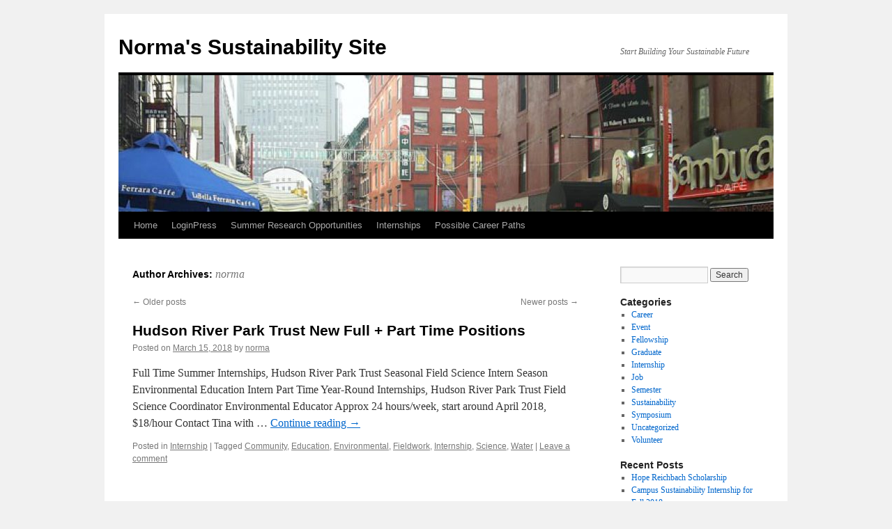

--- FILE ---
content_type: text/html; charset=UTF-8
request_url: https://sust.blog.brooklyn.edu/author/norma/page/2/
body_size: 9279
content:
<!DOCTYPE html>
<html lang="en-US">
<head>
<meta charset="UTF-8" />
<title>
norma | Norma&#039;s Sustainability Site | Page 2	</title>
<link rel="profile" href="https://gmpg.org/xfn/11" />
<link rel="stylesheet" type="text/css" media="all" href="https://sust.blog.brooklyn.edu/wp-content/themes/twentyten/style.css?ver=20251202" />
<link rel="pingback" href="https://sust.blog.brooklyn.edu/xmlrpc.php">
<meta name='robots' content='max-image-preview:large' />
	<style>img:is([sizes="auto" i], [sizes^="auto," i]) { contain-intrinsic-size: 3000px 1500px }</style>
	<link rel="alternate" type="application/rss+xml" title="Norma&#039;s Sustainability Site &raquo; Feed" href="https://sust.blog.brooklyn.edu/feed/" />
<link rel="alternate" type="application/rss+xml" title="Norma&#039;s Sustainability Site &raquo; Comments Feed" href="https://sust.blog.brooklyn.edu/comments/feed/" />
<link rel="alternate" type="application/rss+xml" title="Norma&#039;s Sustainability Site &raquo; Posts by norma Feed" href="https://sust.blog.brooklyn.edu/author/norma/feed/" />
<script type="text/javascript">
/* <![CDATA[ */
window._wpemojiSettings = {"baseUrl":"https:\/\/s.w.org\/images\/core\/emoji\/16.0.1\/72x72\/","ext":".png","svgUrl":"https:\/\/s.w.org\/images\/core\/emoji\/16.0.1\/svg\/","svgExt":".svg","source":{"concatemoji":"https:\/\/sust.blog.brooklyn.edu\/wp-includes\/js\/wp-emoji-release.min.js?ver=6.8.3"}};
/*! This file is auto-generated */
!function(s,n){var o,i,e;function c(e){try{var t={supportTests:e,timestamp:(new Date).valueOf()};sessionStorage.setItem(o,JSON.stringify(t))}catch(e){}}function p(e,t,n){e.clearRect(0,0,e.canvas.width,e.canvas.height),e.fillText(t,0,0);var t=new Uint32Array(e.getImageData(0,0,e.canvas.width,e.canvas.height).data),a=(e.clearRect(0,0,e.canvas.width,e.canvas.height),e.fillText(n,0,0),new Uint32Array(e.getImageData(0,0,e.canvas.width,e.canvas.height).data));return t.every(function(e,t){return e===a[t]})}function u(e,t){e.clearRect(0,0,e.canvas.width,e.canvas.height),e.fillText(t,0,0);for(var n=e.getImageData(16,16,1,1),a=0;a<n.data.length;a++)if(0!==n.data[a])return!1;return!0}function f(e,t,n,a){switch(t){case"flag":return n(e,"\ud83c\udff3\ufe0f\u200d\u26a7\ufe0f","\ud83c\udff3\ufe0f\u200b\u26a7\ufe0f")?!1:!n(e,"\ud83c\udde8\ud83c\uddf6","\ud83c\udde8\u200b\ud83c\uddf6")&&!n(e,"\ud83c\udff4\udb40\udc67\udb40\udc62\udb40\udc65\udb40\udc6e\udb40\udc67\udb40\udc7f","\ud83c\udff4\u200b\udb40\udc67\u200b\udb40\udc62\u200b\udb40\udc65\u200b\udb40\udc6e\u200b\udb40\udc67\u200b\udb40\udc7f");case"emoji":return!a(e,"\ud83e\udedf")}return!1}function g(e,t,n,a){var r="undefined"!=typeof WorkerGlobalScope&&self instanceof WorkerGlobalScope?new OffscreenCanvas(300,150):s.createElement("canvas"),o=r.getContext("2d",{willReadFrequently:!0}),i=(o.textBaseline="top",o.font="600 32px Arial",{});return e.forEach(function(e){i[e]=t(o,e,n,a)}),i}function t(e){var t=s.createElement("script");t.src=e,t.defer=!0,s.head.appendChild(t)}"undefined"!=typeof Promise&&(o="wpEmojiSettingsSupports",i=["flag","emoji"],n.supports={everything:!0,everythingExceptFlag:!0},e=new Promise(function(e){s.addEventListener("DOMContentLoaded",e,{once:!0})}),new Promise(function(t){var n=function(){try{var e=JSON.parse(sessionStorage.getItem(o));if("object"==typeof e&&"number"==typeof e.timestamp&&(new Date).valueOf()<e.timestamp+604800&&"object"==typeof e.supportTests)return e.supportTests}catch(e){}return null}();if(!n){if("undefined"!=typeof Worker&&"undefined"!=typeof OffscreenCanvas&&"undefined"!=typeof URL&&URL.createObjectURL&&"undefined"!=typeof Blob)try{var e="postMessage("+g.toString()+"("+[JSON.stringify(i),f.toString(),p.toString(),u.toString()].join(",")+"));",a=new Blob([e],{type:"text/javascript"}),r=new Worker(URL.createObjectURL(a),{name:"wpTestEmojiSupports"});return void(r.onmessage=function(e){c(n=e.data),r.terminate(),t(n)})}catch(e){}c(n=g(i,f,p,u))}t(n)}).then(function(e){for(var t in e)n.supports[t]=e[t],n.supports.everything=n.supports.everything&&n.supports[t],"flag"!==t&&(n.supports.everythingExceptFlag=n.supports.everythingExceptFlag&&n.supports[t]);n.supports.everythingExceptFlag=n.supports.everythingExceptFlag&&!n.supports.flag,n.DOMReady=!1,n.readyCallback=function(){n.DOMReady=!0}}).then(function(){return e}).then(function(){var e;n.supports.everything||(n.readyCallback(),(e=n.source||{}).concatemoji?t(e.concatemoji):e.wpemoji&&e.twemoji&&(t(e.twemoji),t(e.wpemoji)))}))}((window,document),window._wpemojiSettings);
/* ]]> */
</script>
<style id='wp-emoji-styles-inline-css' type='text/css'>

	img.wp-smiley, img.emoji {
		display: inline !important;
		border: none !important;
		box-shadow: none !important;
		height: 1em !important;
		width: 1em !important;
		margin: 0 0.07em !important;
		vertical-align: -0.1em !important;
		background: none !important;
		padding: 0 !important;
	}
</style>
<link rel='stylesheet' id='wp-block-library-css' href='https://sust.blog.brooklyn.edu/wp-includes/css/dist/block-library/style.min.css?ver=6.8.3' type='text/css' media='all' />
<style id='wp-block-library-theme-inline-css' type='text/css'>
.wp-block-audio :where(figcaption){color:#555;font-size:13px;text-align:center}.is-dark-theme .wp-block-audio :where(figcaption){color:#ffffffa6}.wp-block-audio{margin:0 0 1em}.wp-block-code{border:1px solid #ccc;border-radius:4px;font-family:Menlo,Consolas,monaco,monospace;padding:.8em 1em}.wp-block-embed :where(figcaption){color:#555;font-size:13px;text-align:center}.is-dark-theme .wp-block-embed :where(figcaption){color:#ffffffa6}.wp-block-embed{margin:0 0 1em}.blocks-gallery-caption{color:#555;font-size:13px;text-align:center}.is-dark-theme .blocks-gallery-caption{color:#ffffffa6}:root :where(.wp-block-image figcaption){color:#555;font-size:13px;text-align:center}.is-dark-theme :root :where(.wp-block-image figcaption){color:#ffffffa6}.wp-block-image{margin:0 0 1em}.wp-block-pullquote{border-bottom:4px solid;border-top:4px solid;color:currentColor;margin-bottom:1.75em}.wp-block-pullquote cite,.wp-block-pullquote footer,.wp-block-pullquote__citation{color:currentColor;font-size:.8125em;font-style:normal;text-transform:uppercase}.wp-block-quote{border-left:.25em solid;margin:0 0 1.75em;padding-left:1em}.wp-block-quote cite,.wp-block-quote footer{color:currentColor;font-size:.8125em;font-style:normal;position:relative}.wp-block-quote:where(.has-text-align-right){border-left:none;border-right:.25em solid;padding-left:0;padding-right:1em}.wp-block-quote:where(.has-text-align-center){border:none;padding-left:0}.wp-block-quote.is-large,.wp-block-quote.is-style-large,.wp-block-quote:where(.is-style-plain){border:none}.wp-block-search .wp-block-search__label{font-weight:700}.wp-block-search__button{border:1px solid #ccc;padding:.375em .625em}:where(.wp-block-group.has-background){padding:1.25em 2.375em}.wp-block-separator.has-css-opacity{opacity:.4}.wp-block-separator{border:none;border-bottom:2px solid;margin-left:auto;margin-right:auto}.wp-block-separator.has-alpha-channel-opacity{opacity:1}.wp-block-separator:not(.is-style-wide):not(.is-style-dots){width:100px}.wp-block-separator.has-background:not(.is-style-dots){border-bottom:none;height:1px}.wp-block-separator.has-background:not(.is-style-wide):not(.is-style-dots){height:2px}.wp-block-table{margin:0 0 1em}.wp-block-table td,.wp-block-table th{word-break:normal}.wp-block-table :where(figcaption){color:#555;font-size:13px;text-align:center}.is-dark-theme .wp-block-table :where(figcaption){color:#ffffffa6}.wp-block-video :where(figcaption){color:#555;font-size:13px;text-align:center}.is-dark-theme .wp-block-video :where(figcaption){color:#ffffffa6}.wp-block-video{margin:0 0 1em}:root :where(.wp-block-template-part.has-background){margin-bottom:0;margin-top:0;padding:1.25em 2.375em}
</style>
<style id='classic-theme-styles-inline-css' type='text/css'>
/*! This file is auto-generated */
.wp-block-button__link{color:#fff;background-color:#32373c;border-radius:9999px;box-shadow:none;text-decoration:none;padding:calc(.667em + 2px) calc(1.333em + 2px);font-size:1.125em}.wp-block-file__button{background:#32373c;color:#fff;text-decoration:none}
</style>
<style id='global-styles-inline-css' type='text/css'>
:root{--wp--preset--aspect-ratio--square: 1;--wp--preset--aspect-ratio--4-3: 4/3;--wp--preset--aspect-ratio--3-4: 3/4;--wp--preset--aspect-ratio--3-2: 3/2;--wp--preset--aspect-ratio--2-3: 2/3;--wp--preset--aspect-ratio--16-9: 16/9;--wp--preset--aspect-ratio--9-16: 9/16;--wp--preset--color--black: #000;--wp--preset--color--cyan-bluish-gray: #abb8c3;--wp--preset--color--white: #fff;--wp--preset--color--pale-pink: #f78da7;--wp--preset--color--vivid-red: #cf2e2e;--wp--preset--color--luminous-vivid-orange: #ff6900;--wp--preset--color--luminous-vivid-amber: #fcb900;--wp--preset--color--light-green-cyan: #7bdcb5;--wp--preset--color--vivid-green-cyan: #00d084;--wp--preset--color--pale-cyan-blue: #8ed1fc;--wp--preset--color--vivid-cyan-blue: #0693e3;--wp--preset--color--vivid-purple: #9b51e0;--wp--preset--color--blue: #0066cc;--wp--preset--color--medium-gray: #666;--wp--preset--color--light-gray: #f1f1f1;--wp--preset--gradient--vivid-cyan-blue-to-vivid-purple: linear-gradient(135deg,rgba(6,147,227,1) 0%,rgb(155,81,224) 100%);--wp--preset--gradient--light-green-cyan-to-vivid-green-cyan: linear-gradient(135deg,rgb(122,220,180) 0%,rgb(0,208,130) 100%);--wp--preset--gradient--luminous-vivid-amber-to-luminous-vivid-orange: linear-gradient(135deg,rgba(252,185,0,1) 0%,rgba(255,105,0,1) 100%);--wp--preset--gradient--luminous-vivid-orange-to-vivid-red: linear-gradient(135deg,rgba(255,105,0,1) 0%,rgb(207,46,46) 100%);--wp--preset--gradient--very-light-gray-to-cyan-bluish-gray: linear-gradient(135deg,rgb(238,238,238) 0%,rgb(169,184,195) 100%);--wp--preset--gradient--cool-to-warm-spectrum: linear-gradient(135deg,rgb(74,234,220) 0%,rgb(151,120,209) 20%,rgb(207,42,186) 40%,rgb(238,44,130) 60%,rgb(251,105,98) 80%,rgb(254,248,76) 100%);--wp--preset--gradient--blush-light-purple: linear-gradient(135deg,rgb(255,206,236) 0%,rgb(152,150,240) 100%);--wp--preset--gradient--blush-bordeaux: linear-gradient(135deg,rgb(254,205,165) 0%,rgb(254,45,45) 50%,rgb(107,0,62) 100%);--wp--preset--gradient--luminous-dusk: linear-gradient(135deg,rgb(255,203,112) 0%,rgb(199,81,192) 50%,rgb(65,88,208) 100%);--wp--preset--gradient--pale-ocean: linear-gradient(135deg,rgb(255,245,203) 0%,rgb(182,227,212) 50%,rgb(51,167,181) 100%);--wp--preset--gradient--electric-grass: linear-gradient(135deg,rgb(202,248,128) 0%,rgb(113,206,126) 100%);--wp--preset--gradient--midnight: linear-gradient(135deg,rgb(2,3,129) 0%,rgb(40,116,252) 100%);--wp--preset--font-size--small: 13px;--wp--preset--font-size--medium: 20px;--wp--preset--font-size--large: 36px;--wp--preset--font-size--x-large: 42px;--wp--preset--spacing--20: 0.44rem;--wp--preset--spacing--30: 0.67rem;--wp--preset--spacing--40: 1rem;--wp--preset--spacing--50: 1.5rem;--wp--preset--spacing--60: 2.25rem;--wp--preset--spacing--70: 3.38rem;--wp--preset--spacing--80: 5.06rem;--wp--preset--shadow--natural: 6px 6px 9px rgba(0, 0, 0, 0.2);--wp--preset--shadow--deep: 12px 12px 50px rgba(0, 0, 0, 0.4);--wp--preset--shadow--sharp: 6px 6px 0px rgba(0, 0, 0, 0.2);--wp--preset--shadow--outlined: 6px 6px 0px -3px rgba(255, 255, 255, 1), 6px 6px rgba(0, 0, 0, 1);--wp--preset--shadow--crisp: 6px 6px 0px rgba(0, 0, 0, 1);}:where(.is-layout-flex){gap: 0.5em;}:where(.is-layout-grid){gap: 0.5em;}body .is-layout-flex{display: flex;}.is-layout-flex{flex-wrap: wrap;align-items: center;}.is-layout-flex > :is(*, div){margin: 0;}body .is-layout-grid{display: grid;}.is-layout-grid > :is(*, div){margin: 0;}:where(.wp-block-columns.is-layout-flex){gap: 2em;}:where(.wp-block-columns.is-layout-grid){gap: 2em;}:where(.wp-block-post-template.is-layout-flex){gap: 1.25em;}:where(.wp-block-post-template.is-layout-grid){gap: 1.25em;}.has-black-color{color: var(--wp--preset--color--black) !important;}.has-cyan-bluish-gray-color{color: var(--wp--preset--color--cyan-bluish-gray) !important;}.has-white-color{color: var(--wp--preset--color--white) !important;}.has-pale-pink-color{color: var(--wp--preset--color--pale-pink) !important;}.has-vivid-red-color{color: var(--wp--preset--color--vivid-red) !important;}.has-luminous-vivid-orange-color{color: var(--wp--preset--color--luminous-vivid-orange) !important;}.has-luminous-vivid-amber-color{color: var(--wp--preset--color--luminous-vivid-amber) !important;}.has-light-green-cyan-color{color: var(--wp--preset--color--light-green-cyan) !important;}.has-vivid-green-cyan-color{color: var(--wp--preset--color--vivid-green-cyan) !important;}.has-pale-cyan-blue-color{color: var(--wp--preset--color--pale-cyan-blue) !important;}.has-vivid-cyan-blue-color{color: var(--wp--preset--color--vivid-cyan-blue) !important;}.has-vivid-purple-color{color: var(--wp--preset--color--vivid-purple) !important;}.has-black-background-color{background-color: var(--wp--preset--color--black) !important;}.has-cyan-bluish-gray-background-color{background-color: var(--wp--preset--color--cyan-bluish-gray) !important;}.has-white-background-color{background-color: var(--wp--preset--color--white) !important;}.has-pale-pink-background-color{background-color: var(--wp--preset--color--pale-pink) !important;}.has-vivid-red-background-color{background-color: var(--wp--preset--color--vivid-red) !important;}.has-luminous-vivid-orange-background-color{background-color: var(--wp--preset--color--luminous-vivid-orange) !important;}.has-luminous-vivid-amber-background-color{background-color: var(--wp--preset--color--luminous-vivid-amber) !important;}.has-light-green-cyan-background-color{background-color: var(--wp--preset--color--light-green-cyan) !important;}.has-vivid-green-cyan-background-color{background-color: var(--wp--preset--color--vivid-green-cyan) !important;}.has-pale-cyan-blue-background-color{background-color: var(--wp--preset--color--pale-cyan-blue) !important;}.has-vivid-cyan-blue-background-color{background-color: var(--wp--preset--color--vivid-cyan-blue) !important;}.has-vivid-purple-background-color{background-color: var(--wp--preset--color--vivid-purple) !important;}.has-black-border-color{border-color: var(--wp--preset--color--black) !important;}.has-cyan-bluish-gray-border-color{border-color: var(--wp--preset--color--cyan-bluish-gray) !important;}.has-white-border-color{border-color: var(--wp--preset--color--white) !important;}.has-pale-pink-border-color{border-color: var(--wp--preset--color--pale-pink) !important;}.has-vivid-red-border-color{border-color: var(--wp--preset--color--vivid-red) !important;}.has-luminous-vivid-orange-border-color{border-color: var(--wp--preset--color--luminous-vivid-orange) !important;}.has-luminous-vivid-amber-border-color{border-color: var(--wp--preset--color--luminous-vivid-amber) !important;}.has-light-green-cyan-border-color{border-color: var(--wp--preset--color--light-green-cyan) !important;}.has-vivid-green-cyan-border-color{border-color: var(--wp--preset--color--vivid-green-cyan) !important;}.has-pale-cyan-blue-border-color{border-color: var(--wp--preset--color--pale-cyan-blue) !important;}.has-vivid-cyan-blue-border-color{border-color: var(--wp--preset--color--vivid-cyan-blue) !important;}.has-vivid-purple-border-color{border-color: var(--wp--preset--color--vivid-purple) !important;}.has-vivid-cyan-blue-to-vivid-purple-gradient-background{background: var(--wp--preset--gradient--vivid-cyan-blue-to-vivid-purple) !important;}.has-light-green-cyan-to-vivid-green-cyan-gradient-background{background: var(--wp--preset--gradient--light-green-cyan-to-vivid-green-cyan) !important;}.has-luminous-vivid-amber-to-luminous-vivid-orange-gradient-background{background: var(--wp--preset--gradient--luminous-vivid-amber-to-luminous-vivid-orange) !important;}.has-luminous-vivid-orange-to-vivid-red-gradient-background{background: var(--wp--preset--gradient--luminous-vivid-orange-to-vivid-red) !important;}.has-very-light-gray-to-cyan-bluish-gray-gradient-background{background: var(--wp--preset--gradient--very-light-gray-to-cyan-bluish-gray) !important;}.has-cool-to-warm-spectrum-gradient-background{background: var(--wp--preset--gradient--cool-to-warm-spectrum) !important;}.has-blush-light-purple-gradient-background{background: var(--wp--preset--gradient--blush-light-purple) !important;}.has-blush-bordeaux-gradient-background{background: var(--wp--preset--gradient--blush-bordeaux) !important;}.has-luminous-dusk-gradient-background{background: var(--wp--preset--gradient--luminous-dusk) !important;}.has-pale-ocean-gradient-background{background: var(--wp--preset--gradient--pale-ocean) !important;}.has-electric-grass-gradient-background{background: var(--wp--preset--gradient--electric-grass) !important;}.has-midnight-gradient-background{background: var(--wp--preset--gradient--midnight) !important;}.has-small-font-size{font-size: var(--wp--preset--font-size--small) !important;}.has-medium-font-size{font-size: var(--wp--preset--font-size--medium) !important;}.has-large-font-size{font-size: var(--wp--preset--font-size--large) !important;}.has-x-large-font-size{font-size: var(--wp--preset--font-size--x-large) !important;}
:where(.wp-block-post-template.is-layout-flex){gap: 1.25em;}:where(.wp-block-post-template.is-layout-grid){gap: 1.25em;}
:where(.wp-block-columns.is-layout-flex){gap: 2em;}:where(.wp-block-columns.is-layout-grid){gap: 2em;}
:root :where(.wp-block-pullquote){font-size: 1.5em;line-height: 1.6;}
</style>
<link rel='stylesheet' id='twentyten-block-style-css' href='https://sust.blog.brooklyn.edu/wp-content/themes/twentyten/blocks.css?ver=20250220' type='text/css' media='all' />
<link rel="https://api.w.org/" href="https://sust.blog.brooklyn.edu/wp-json/" /><link rel="alternate" title="JSON" type="application/json" href="https://sust.blog.brooklyn.edu/wp-json/wp/v2/users/71" /><link rel="EditURI" type="application/rsd+xml" title="RSD" href="https://sust.blog.brooklyn.edu/xmlrpc.php?rsd" />
<meta name="generator" content="WordPress 6.8.3" />
</head>

<body class="archive paged author author-norma author-71 paged-2 author-paged-2 wp-theme-twentyten">
<div id="wrapper" class="hfeed">
		<a href="#content" class="screen-reader-text skip-link">Skip to content</a>
	<div id="header">
		<div id="masthead">
			<div id="branding" role="banner">
									<div id="site-title">
						<span>
							<a href="https://sust.blog.brooklyn.edu/" rel="home" >Norma&#039;s Sustainability Site</a>
						</span>
					</div>
										<div id="site-description">Start Building Your Sustainable Future</div>
					<img src="https://sust.blog.brooklyn.edu/files/2018/02/cropped-header_1-2.jpg" width="940" height="196" alt="Norma&#039;s Sustainability Site" srcset="https://sust.blog.brooklyn.edu/files/2018/02/cropped-header_1-2.jpg 940w, https://sust.blog.brooklyn.edu/files/2018/02/cropped-header_1-2-300x63.jpg 300w, https://sust.blog.brooklyn.edu/files/2018/02/cropped-header_1-2-768x160.jpg 768w" sizes="(max-width: 940px) 100vw, 940px" decoding="async" fetchpriority="high" />			</div><!-- #branding -->

			<div id="access" role="navigation">
				<div class="menu"><ul>
<li ><a href="https://sust.blog.brooklyn.edu/">Home</a></li><li class="page_item page-item-620"><a href="https://sust.blog.brooklyn.edu/loginpress/">LoginPress</a></li>
<li class="page_item page-item-615"><a href="https://sust.blog.brooklyn.edu/summer-research-opportunities/">Summer Research Opportunities</a></li>
<li class="page_item page-item-23"><a href="https://sust.blog.brooklyn.edu/internships/">Internships</a></li>
<li class="page_item page-item-22"><a href="https://sust.blog.brooklyn.edu/careers/">Possible Career Paths</a></li>
</ul></div>
			</div><!-- #access -->
		</div><!-- #masthead -->
	</div><!-- #header -->

	<div id="main">

		<div id="container">
			<div id="content" role="main">


				<h1 class="page-title author">
				Author Archives: <span class="vcard"><a class="url fn n" href="https://sust.blog.brooklyn.edu/author/norma/" rel="me">norma</a></span>				</h1>



	<div id="nav-above" class="navigation">
			<div class="nav-previous"><a href="https://sust.blog.brooklyn.edu/author/norma/page/3/" ><span class="meta-nav">&larr;</span> Older posts</a></div>
	
			<div class="nav-next"><a href="https://sust.blog.brooklyn.edu/author/norma/" >Newer posts <span class="meta-nav">&rarr;</span></a></div>
		</div><!-- #nav-above -->



	
			<div id="post-533" class="post-533 post type-post status-publish format-standard hentry category-internship tag-community tag-education tag-environmental tag-fieldwork tag-internship tag-science tag-water">
			<h2 class="entry-title"><a href="https://sust.blog.brooklyn.edu/2018/03/15/hudson-river-park-trust-new-full-part-time-positions/" rel="bookmark">Hudson River Park Trust New Full + Part Time Positions</a></h2>

			<div class="entry-meta">
				<span class="meta-prep meta-prep-author">Posted on</span> <a href="https://sust.blog.brooklyn.edu/2018/03/15/hudson-river-park-trust-new-full-part-time-positions/" title="12:39 pm" rel="bookmark"><span class="entry-date">March 15, 2018</span></a> <span class="meta-sep">by</span> <span class="author vcard"><a class="url fn n" href="https://sust.blog.brooklyn.edu/author/norma/" title="View all posts by norma">norma</a></span>			</div><!-- .entry-meta -->

					<div class="entry-summary">
				<p>Full Time Summer Internships, Hudson River Park Trust Seasonal Field Science Intern Season Environmental Education Intern Part Time Year-Round Internships, Hudson River Park Trust Field Science Coordinator Environmental Educator Approx 24 hours/week, start around April 2018, $18/hour Contact Tina with &hellip; <a href="https://sust.blog.brooklyn.edu/2018/03/15/hudson-river-park-trust-new-full-part-time-positions/">Continue reading <span class="meta-nav">&rarr;</span></a></p>
			</div><!-- .entry-summary -->
	
			<div class="entry-utility">
									<span class="cat-links">
						<span class="entry-utility-prep entry-utility-prep-cat-links">Posted in</span> <a href="https://sust.blog.brooklyn.edu/category/internship/" rel="category tag">Internship</a>					</span>
					<span class="meta-sep">|</span>
				
								<span class="tag-links">
					<span class="entry-utility-prep entry-utility-prep-tag-links">Tagged</span> <a href="https://sust.blog.brooklyn.edu/tag/community/" rel="tag">Community</a>, <a href="https://sust.blog.brooklyn.edu/tag/education/" rel="tag">Education</a>, <a href="https://sust.blog.brooklyn.edu/tag/environmental/" rel="tag">Environmental</a>, <a href="https://sust.blog.brooklyn.edu/tag/fieldwork/" rel="tag">Fieldwork</a>, <a href="https://sust.blog.brooklyn.edu/tag/internship/" rel="tag">Internship</a>, <a href="https://sust.blog.brooklyn.edu/tag/science/" rel="tag">Science</a>, <a href="https://sust.blog.brooklyn.edu/tag/water/" rel="tag">Water</a>				</span>
				<span class="meta-sep">|</span>
				
				<span class="comments-link"><a href="https://sust.blog.brooklyn.edu/2018/03/15/hudson-river-park-trust-new-full-part-time-positions/#respond">Leave a comment</a></span>

							</div><!-- .entry-utility -->
		</div><!-- #post-533 -->

		
	

	
			<div id="post-522" class="post-522 post type-post status-publish format-standard hentry category-internship category-sustainability tag-data tag-environmental tag-fieldwork tag-graduate tag-internship tag-leadership">
			<h2 class="entry-title"><a href="https://sust.blog.brooklyn.edu/2018/03/13/new-paid-undergraduate-and-graduate-positions/" rel="bookmark">New PAID Undergraduate and Graduate Positions!</a></h2>

			<div class="entry-meta">
				<span class="meta-prep meta-prep-author">Posted on</span> <a href="https://sust.blog.brooklyn.edu/2018/03/13/new-paid-undergraduate-and-graduate-positions/" title="11:25 pm" rel="bookmark"><span class="entry-date">March 13, 2018</span></a> <span class="meta-sep">by</span> <span class="author vcard"><a class="url fn n" href="https://sust.blog.brooklyn.edu/author/norma/" title="View all posts by norma">norma</a></span>			</div><!-- .entry-meta -->

					<div class="entry-summary">
				<p>Fieldwork Intern, Natural Areas Conservancy Document, download, and edit field data daily or as needed on field data recording devices or paper datasheets; Accurately locate study areas using a GPS;  Assist in data entry and analysis as needed; etc. Click &hellip; <a href="https://sust.blog.brooklyn.edu/2018/03/13/new-paid-undergraduate-and-graduate-positions/">Continue reading <span class="meta-nav">&rarr;</span></a></p>
			</div><!-- .entry-summary -->
	
			<div class="entry-utility">
									<span class="cat-links">
						<span class="entry-utility-prep entry-utility-prep-cat-links">Posted in</span> <a href="https://sust.blog.brooklyn.edu/category/internship/" rel="category tag">Internship</a>, <a href="https://sust.blog.brooklyn.edu/category/sustainability/" rel="category tag">Sustainability</a>					</span>
					<span class="meta-sep">|</span>
				
								<span class="tag-links">
					<span class="entry-utility-prep entry-utility-prep-tag-links">Tagged</span> <a href="https://sust.blog.brooklyn.edu/tag/data/" rel="tag">Data</a>, <a href="https://sust.blog.brooklyn.edu/tag/environmental/" rel="tag">Environmental</a>, <a href="https://sust.blog.brooklyn.edu/tag/fieldwork/" rel="tag">Fieldwork</a>, <a href="https://sust.blog.brooklyn.edu/tag/graduate/" rel="tag">Graduate</a>, <a href="https://sust.blog.brooklyn.edu/tag/internship/" rel="tag">Internship</a>, <a href="https://sust.blog.brooklyn.edu/tag/leadership/" rel="tag">Leadership</a>				</span>
				<span class="meta-sep">|</span>
				
				<span class="comments-link"><a href="https://sust.blog.brooklyn.edu/2018/03/13/new-paid-undergraduate-and-graduate-positions/#respond">Leave a comment</a></span>

							</div><!-- .entry-utility -->
		</div><!-- #post-522 -->

		
	

	
			<div id="post-518" class="post-518 post type-post status-publish format-standard hentry category-internship category-sustainability category-volunteer tag-community tag-education tag-environmental tag-internship tag-remediation tag-restoration tag-science tag-sustainability tag-urban">
			<h2 class="entry-title"><a href="https://sust.blog.brooklyn.edu/2018/03/12/summer-2018-internship-opportunities/" rel="bookmark">Summer 2018 Internship Opportunities!</a></h2>

			<div class="entry-meta">
				<span class="meta-prep meta-prep-author">Posted on</span> <a href="https://sust.blog.brooklyn.edu/2018/03/12/summer-2018-internship-opportunities/" title="2:07 pm" rel="bookmark"><span class="entry-date">March 12, 2018</span></a> <span class="meta-sep">by</span> <span class="author vcard"><a class="url fn n" href="https://sust.blog.brooklyn.edu/author/norma/" title="View all posts by norma">norma</a></span>			</div><!-- .entry-meta -->

					<div class="entry-summary">
				<p>**Be sure to stay aware of application deadlines. NYC Summer Environmental Education Internship, More Gardens! Fund Work with community members on the Lower East Side to create a stronger infrastructure of volunteers for the Children&#8217;s Magical Garden Click here for &hellip; <a href="https://sust.blog.brooklyn.edu/2018/03/12/summer-2018-internship-opportunities/">Continue reading <span class="meta-nav">&rarr;</span></a></p>
			</div><!-- .entry-summary -->
	
			<div class="entry-utility">
									<span class="cat-links">
						<span class="entry-utility-prep entry-utility-prep-cat-links">Posted in</span> <a href="https://sust.blog.brooklyn.edu/category/internship/" rel="category tag">Internship</a>, <a href="https://sust.blog.brooklyn.edu/category/sustainability/" rel="category tag">Sustainability</a>, <a href="https://sust.blog.brooklyn.edu/category/volunteer/" rel="category tag">Volunteer</a>					</span>
					<span class="meta-sep">|</span>
				
								<span class="tag-links">
					<span class="entry-utility-prep entry-utility-prep-tag-links">Tagged</span> <a href="https://sust.blog.brooklyn.edu/tag/community/" rel="tag">Community</a>, <a href="https://sust.blog.brooklyn.edu/tag/education/" rel="tag">Education</a>, <a href="https://sust.blog.brooklyn.edu/tag/environmental/" rel="tag">Environmental</a>, <a href="https://sust.blog.brooklyn.edu/tag/internship/" rel="tag">Internship</a>, <a href="https://sust.blog.brooklyn.edu/tag/remediation/" rel="tag">Remediation</a>, <a href="https://sust.blog.brooklyn.edu/tag/restoration/" rel="tag">Restoration</a>, <a href="https://sust.blog.brooklyn.edu/tag/science/" rel="tag">Science</a>, <a href="https://sust.blog.brooklyn.edu/tag/sustainability/" rel="tag">Sustainability</a>, <a href="https://sust.blog.brooklyn.edu/tag/urban/" rel="tag">Urban</a>				</span>
				<span class="meta-sep">|</span>
				
				<span class="comments-link"><a href="https://sust.blog.brooklyn.edu/2018/03/12/summer-2018-internship-opportunities/#respond">Leave a comment</a></span>

							</div><!-- .entry-utility -->
		</div><!-- #post-518 -->

		
	

	
			<div id="post-509" class="post-509 post type-post status-publish format-standard hentry category-sustainability tag-earth-week tag-fair tag-sustainability">
			<h2 class="entry-title"><a href="https://sust.blog.brooklyn.edu/2018/02/27/earth-week-2018-events/" rel="bookmark">Earth Week 2018 Events</a></h2>

			<div class="entry-meta">
				<span class="meta-prep meta-prep-author">Posted on</span> <a href="https://sust.blog.brooklyn.edu/2018/02/27/earth-week-2018-events/" title="7:13 pm" rel="bookmark"><span class="entry-date">February 27, 2018</span></a> <span class="meta-sep">by</span> <span class="author vcard"><a class="url fn n" href="https://sust.blog.brooklyn.edu/author/norma/" title="View all posts by norma">norma</a></span>			</div><!-- .entry-meta -->

					<div class="entry-summary">
				<p>Check out this year&#8217;s Sustainability Fair and Events that are happening for Earth Week 2018!</p>
			</div><!-- .entry-summary -->
	
			<div class="entry-utility">
									<span class="cat-links">
						<span class="entry-utility-prep entry-utility-prep-cat-links">Posted in</span> <a href="https://sust.blog.brooklyn.edu/category/sustainability/" rel="category tag">Sustainability</a>					</span>
					<span class="meta-sep">|</span>
				
								<span class="tag-links">
					<span class="entry-utility-prep entry-utility-prep-tag-links">Tagged</span> <a href="https://sust.blog.brooklyn.edu/tag/earth-week/" rel="tag">Earth Week</a>, <a href="https://sust.blog.brooklyn.edu/tag/fair/" rel="tag">Fair</a>, <a href="https://sust.blog.brooklyn.edu/tag/sustainability/" rel="tag">Sustainability</a>				</span>
				<span class="meta-sep">|</span>
				
				<span class="comments-link"><a href="https://sust.blog.brooklyn.edu/2018/02/27/earth-week-2018-events/#respond">Leave a comment</a></span>

							</div><!-- .entry-utility -->
		</div><!-- #post-509 -->

		
	

	
			<div id="post-490" class="post-490 post type-post status-publish format-standard hentry category-internship tag-gis tag-internship tag-mapping tag-technology tag-writing">
			<h2 class="entry-title"><a href="https://sust.blog.brooklyn.edu/2018/02/26/new-gis-internship-opportunity/" rel="bookmark">New GIS Internship Opportunity!</a></h2>

			<div class="entry-meta">
				<span class="meta-prep meta-prep-author">Posted on</span> <a href="https://sust.blog.brooklyn.edu/2018/02/26/new-gis-internship-opportunity/" title="5:05 pm" rel="bookmark"><span class="entry-date">February 26, 2018</span></a> <span class="meta-sep">by</span> <span class="author vcard"><a class="url fn n" href="https://sust.blog.brooklyn.edu/author/norma/" title="View all posts by norma">norma</a></span>			</div><!-- .entry-meta -->

					<div class="entry-summary">
				<p>Scholar Internship Program, American Geographical Society Spread geographical information through blogging, social media, and mapping Click here for more information</p>
			</div><!-- .entry-summary -->
	
			<div class="entry-utility">
									<span class="cat-links">
						<span class="entry-utility-prep entry-utility-prep-cat-links">Posted in</span> <a href="https://sust.blog.brooklyn.edu/category/internship/" rel="category tag">Internship</a>					</span>
					<span class="meta-sep">|</span>
				
								<span class="tag-links">
					<span class="entry-utility-prep entry-utility-prep-tag-links">Tagged</span> <a href="https://sust.blog.brooklyn.edu/tag/gis/" rel="tag">GIS</a>, <a href="https://sust.blog.brooklyn.edu/tag/internship/" rel="tag">Internship</a>, <a href="https://sust.blog.brooklyn.edu/tag/mapping/" rel="tag">Mapping</a>, <a href="https://sust.blog.brooklyn.edu/tag/technology/" rel="tag">Technology</a>, <a href="https://sust.blog.brooklyn.edu/tag/writing/" rel="tag">Writing</a>				</span>
				<span class="meta-sep">|</span>
				
				<span class="comments-link"><a href="https://sust.blog.brooklyn.edu/2018/02/26/new-gis-internship-opportunity/#respond">Leave a comment</a></span>

							</div><!-- .entry-utility -->
		</div><!-- #post-490 -->

		
	

	
			<div id="post-477" class="post-477 post type-post status-publish format-standard hentry category-career category-internship category-sustainability tag-economic tag-education tag-environmental tag-internship tag-science tag-social tag-sustainability tag-urban tag-volunteer">
			<h2 class="entry-title"><a href="https://sust.blog.brooklyn.edu/2018/02/26/sustainability-mixer-2018/" rel="bookmark">Sustainability Mixer 2018!</a></h2>

			<div class="entry-meta">
				<span class="meta-prep meta-prep-author">Posted on</span> <a href="https://sust.blog.brooklyn.edu/2018/02/26/sustainability-mixer-2018/" title="3:53 pm" rel="bookmark"><span class="entry-date">February 26, 2018</span></a> <span class="meta-sep">by</span> <span class="author vcard"><a class="url fn n" href="https://sust.blog.brooklyn.edu/author/norma/" title="View all posts by norma">norma</a></span>			</div><!-- .entry-meta -->

					<div class="entry-summary">
				<p>Come talk to and network with faculty/staff, alumni, and others at the end of semester Sustainability Mixer! Date: Thursday, May 10th, 2018 Time: 12:30pm-2:00pm Place: Amesfort Room at SUBO. RSVP here: https://sustainabilitymixer2018.eventbrite.com</p>
			</div><!-- .entry-summary -->
	
			<div class="entry-utility">
									<span class="cat-links">
						<span class="entry-utility-prep entry-utility-prep-cat-links">Posted in</span> <a href="https://sust.blog.brooklyn.edu/category/career/" rel="category tag">Career</a>, <a href="https://sust.blog.brooklyn.edu/category/internship/" rel="category tag">Internship</a>, <a href="https://sust.blog.brooklyn.edu/category/sustainability/" rel="category tag">Sustainability</a>					</span>
					<span class="meta-sep">|</span>
				
								<span class="tag-links">
					<span class="entry-utility-prep entry-utility-prep-tag-links">Tagged</span> <a href="https://sust.blog.brooklyn.edu/tag/economic/" rel="tag">Economic</a>, <a href="https://sust.blog.brooklyn.edu/tag/education/" rel="tag">Education</a>, <a href="https://sust.blog.brooklyn.edu/tag/environmental/" rel="tag">Environmental</a>, <a href="https://sust.blog.brooklyn.edu/tag/internship/" rel="tag">Internship</a>, <a href="https://sust.blog.brooklyn.edu/tag/science/" rel="tag">Science</a>, <a href="https://sust.blog.brooklyn.edu/tag/social/" rel="tag">Social</a>, <a href="https://sust.blog.brooklyn.edu/tag/sustainability/" rel="tag">Sustainability</a>, <a href="https://sust.blog.brooklyn.edu/tag/urban/" rel="tag">Urban</a>, <a href="https://sust.blog.brooklyn.edu/tag/volunteer/" rel="tag">Volunteer</a>				</span>
				<span class="meta-sep">|</span>
				
				<span class="comments-link"><a href="https://sust.blog.brooklyn.edu/2018/02/26/sustainability-mixer-2018/#respond">Leave a comment</a></span>

							</div><!-- .entry-utility -->
		</div><!-- #post-477 -->

		
	

	
			<div id="post-474" class="post-474 post type-post status-publish format-standard hentry category-sustainability tag-economic tag-environmental tag-social tag-solar tag-sustainability tag-technology">
			<h2 class="entry-title"><a href="https://sust.blog.brooklyn.edu/2018/02/26/sustainable-projects-for-bc-campus/" rel="bookmark">Sustainable Projects for BC Campus</a></h2>

			<div class="entry-meta">
				<span class="meta-prep meta-prep-author">Posted on</span> <a href="https://sust.blog.brooklyn.edu/2018/02/26/sustainable-projects-for-bc-campus/" title="3:51 pm" rel="bookmark"><span class="entry-date">February 26, 2018</span></a> <span class="meta-sep">by</span> <span class="author vcard"><a class="url fn n" href="https://sust.blog.brooklyn.edu/author/norma/" title="View all posts by norma">norma</a></span>			</div><!-- .entry-meta -->

					<div class="entry-summary">
				<p>Check out this tumblr page filled with possible sustainable ideas for our Brooklyn College campus. There are great ideas and pictures: Sustainable Projects</p>
			</div><!-- .entry-summary -->
	
			<div class="entry-utility">
									<span class="cat-links">
						<span class="entry-utility-prep entry-utility-prep-cat-links">Posted in</span> <a href="https://sust.blog.brooklyn.edu/category/sustainability/" rel="category tag">Sustainability</a>					</span>
					<span class="meta-sep">|</span>
				
								<span class="tag-links">
					<span class="entry-utility-prep entry-utility-prep-tag-links">Tagged</span> <a href="https://sust.blog.brooklyn.edu/tag/economic/" rel="tag">Economic</a>, <a href="https://sust.blog.brooklyn.edu/tag/environmental/" rel="tag">Environmental</a>, <a href="https://sust.blog.brooklyn.edu/tag/social/" rel="tag">Social</a>, <a href="https://sust.blog.brooklyn.edu/tag/solar/" rel="tag">Solar</a>, <a href="https://sust.blog.brooklyn.edu/tag/sustainability/" rel="tag">Sustainability</a>, <a href="https://sust.blog.brooklyn.edu/tag/technology/" rel="tag">Technology</a>				</span>
				<span class="meta-sep">|</span>
				
				<span class="comments-link"><a href="https://sust.blog.brooklyn.edu/2018/02/26/sustainable-projects-for-bc-campus/#respond">Leave a comment</a></span>

							</div><!-- .entry-utility -->
		</div><!-- #post-474 -->

		
	

	
			<div id="post-472" class="post-472 post type-post status-publish format-standard hentry category-career category-sustainability tag-education tag-environmental tag-government tag-policy tag-sustainability tag-urban">
			<h2 class="entry-title"><a href="https://sust.blog.brooklyn.edu/2018/02/26/nyc-gov-jobs-search/" rel="bookmark">NYC Gov Jobs Search</a></h2>

			<div class="entry-meta">
				<span class="meta-prep meta-prep-author">Posted on</span> <a href="https://sust.blog.brooklyn.edu/2018/02/26/nyc-gov-jobs-search/" title="3:49 pm" rel="bookmark"><span class="entry-date">February 26, 2018</span></a> <span class="meta-sep">by</span> <span class="author vcard"><a class="url fn n" href="https://sust.blog.brooklyn.edu/author/norma/" title="View all posts by norma">norma</a></span>			</div><!-- .entry-meta -->

					<div class="entry-summary">
				<p>A great site to apply to NYC government positions! Make an account and sign in to this website: nyc.gov/jobs</p>
			</div><!-- .entry-summary -->
	
			<div class="entry-utility">
									<span class="cat-links">
						<span class="entry-utility-prep entry-utility-prep-cat-links">Posted in</span> <a href="https://sust.blog.brooklyn.edu/category/career/" rel="category tag">Career</a>, <a href="https://sust.blog.brooklyn.edu/category/sustainability/" rel="category tag">Sustainability</a>					</span>
					<span class="meta-sep">|</span>
				
								<span class="tag-links">
					<span class="entry-utility-prep entry-utility-prep-tag-links">Tagged</span> <a href="https://sust.blog.brooklyn.edu/tag/education/" rel="tag">Education</a>, <a href="https://sust.blog.brooklyn.edu/tag/environmental/" rel="tag">Environmental</a>, <a href="https://sust.blog.brooklyn.edu/tag/government/" rel="tag">Government</a>, <a href="https://sust.blog.brooklyn.edu/tag/policy/" rel="tag">Policy</a>, <a href="https://sust.blog.brooklyn.edu/tag/sustainability/" rel="tag">Sustainability</a>, <a href="https://sust.blog.brooklyn.edu/tag/urban/" rel="tag">Urban</a>				</span>
				<span class="meta-sep">|</span>
				
				<span class="comments-link"><a href="https://sust.blog.brooklyn.edu/2018/02/26/nyc-gov-jobs-search/#respond">Leave a comment</a></span>

							</div><!-- .entry-utility -->
		</div><!-- #post-472 -->

		
	

	
			<div id="post-454" class="post-454 post type-post status-publish format-standard hentry category-semester category-sustainability tag-environmental tag-leadership tag-science tag-sea">
			<h2 class="entry-title"><a href="https://sust.blog.brooklyn.edu/2018/02/01/sea-semester-study-abroad-porgram/" rel="bookmark">SEA Semester &#8211; Study Abroad Porgram</a></h2>

			<div class="entry-meta">
				<span class="meta-prep meta-prep-author">Posted on</span> <a href="https://sust.blog.brooklyn.edu/2018/02/01/sea-semester-study-abroad-porgram/" title="2:17 pm" rel="bookmark"><span class="entry-date">February 1, 2018</span></a> <span class="meta-sep">by</span> <span class="author vcard"><a class="url fn n" href="https://sust.blog.brooklyn.edu/author/norma/" title="View all posts by norma">norma</a></span>			</div><!-- .entry-meta -->

					<div class="entry-summary">
				<p>Study abroad with SEA Semester! The SEA Semester program features an interdisciplinary curriculum and dynamic leadership-development experience – at sea aboard tall ships and on shore. Pick from a variety of destination and course options. Click here to learn more about &hellip; <a href="https://sust.blog.brooklyn.edu/2018/02/01/sea-semester-study-abroad-porgram/">Continue reading <span class="meta-nav">&rarr;</span></a></p>
			</div><!-- .entry-summary -->
	
			<div class="entry-utility">
									<span class="cat-links">
						<span class="entry-utility-prep entry-utility-prep-cat-links">Posted in</span> <a href="https://sust.blog.brooklyn.edu/category/semester/" rel="category tag">Semester</a>, <a href="https://sust.blog.brooklyn.edu/category/sustainability/" rel="category tag">Sustainability</a>					</span>
					<span class="meta-sep">|</span>
				
								<span class="tag-links">
					<span class="entry-utility-prep entry-utility-prep-tag-links">Tagged</span> <a href="https://sust.blog.brooklyn.edu/tag/environmental/" rel="tag">Environmental</a>, <a href="https://sust.blog.brooklyn.edu/tag/leadership/" rel="tag">Leadership</a>, <a href="https://sust.blog.brooklyn.edu/tag/science/" rel="tag">Science</a>, <a href="https://sust.blog.brooklyn.edu/tag/sea/" rel="tag">SEA</a>				</span>
				<span class="meta-sep">|</span>
				
				<span class="comments-link"><a href="https://sust.blog.brooklyn.edu/2018/02/01/sea-semester-study-abroad-porgram/#respond">Leave a comment</a></span>

							</div><!-- .entry-utility -->
		</div><!-- #post-454 -->

		
	

	
			<div id="post-450" class="post-450 post type-post status-publish format-standard hentry category-internship category-semester category-sustainability category-volunteer tag-activism tag-environmental tag-leadership tag-policy">
			<h2 class="entry-title"><a href="https://sust.blog.brooklyn.edu/2018/02/01/summer-semester-internship/" rel="bookmark">Sunrise Semester Internship</a></h2>

			<div class="entry-meta">
				<span class="meta-prep meta-prep-author">Posted on</span> <a href="https://sust.blog.brooklyn.edu/2018/02/01/summer-semester-internship/" title="1:47 pm" rel="bookmark"><span class="entry-date">February 1, 2018</span></a> <span class="meta-sep">by</span> <span class="author vcard"><a class="url fn n" href="https://sust.blog.brooklyn.edu/author/norma/" title="View all posts by norma">norma</a></span>			</div><!-- .entry-meta -->

					<div class="entry-summary">
				<p>Take a gap semester or year and become an activist on climate change-related campaigns in NYC. Click here to learn more about the Sunrise Semester internship program.</p>
			</div><!-- .entry-summary -->
	
			<div class="entry-utility">
									<span class="cat-links">
						<span class="entry-utility-prep entry-utility-prep-cat-links">Posted in</span> <a href="https://sust.blog.brooklyn.edu/category/internship/" rel="category tag">Internship</a>, <a href="https://sust.blog.brooklyn.edu/category/semester/" rel="category tag">Semester</a>, <a href="https://sust.blog.brooklyn.edu/category/sustainability/" rel="category tag">Sustainability</a>, <a href="https://sust.blog.brooklyn.edu/category/volunteer/" rel="category tag">Volunteer</a>					</span>
					<span class="meta-sep">|</span>
				
								<span class="tag-links">
					<span class="entry-utility-prep entry-utility-prep-tag-links">Tagged</span> <a href="https://sust.blog.brooklyn.edu/tag/activism/" rel="tag">Activism</a>, <a href="https://sust.blog.brooklyn.edu/tag/environmental/" rel="tag">Environmental</a>, <a href="https://sust.blog.brooklyn.edu/tag/leadership/" rel="tag">Leadership</a>, <a href="https://sust.blog.brooklyn.edu/tag/policy/" rel="tag">Policy</a>				</span>
				<span class="meta-sep">|</span>
				
				<span class="comments-link"><a href="https://sust.blog.brooklyn.edu/2018/02/01/summer-semester-internship/#respond">Leave a comment</a></span>

							</div><!-- .entry-utility -->
		</div><!-- #post-450 -->

		
	

				<div id="nav-below" class="navigation">
									<div class="nav-previous"><a href="https://sust.blog.brooklyn.edu/author/norma/page/3/" ><span class="meta-nav">&larr;</span> Older posts</a></div>
				
									<div class="nav-next"><a href="https://sust.blog.brooklyn.edu/author/norma/" >Newer posts <span class="meta-nav">&rarr;</span></a></div>
								</div><!-- #nav-below -->
			</div><!-- #content -->
		</div><!-- #container -->


		<div id="primary" class="widget-area" role="complementary">
			<ul class="xoxo">

<li id="search-2" class="widget-container widget_search"><form role="search" method="get" id="searchform" class="searchform" action="https://sust.blog.brooklyn.edu/">
				<div>
					<label class="screen-reader-text" for="s">Search for:</label>
					<input type="text" value="" name="s" id="s" />
					<input type="submit" id="searchsubmit" value="Search" />
				</div>
			</form></li><li id="categories-2" class="widget-container widget_categories"><h3 class="widget-title">Categories</h3>
			<ul>
					<li class="cat-item cat-item-6988"><a href="https://sust.blog.brooklyn.edu/category/career/">Career</a>
</li>
	<li class="cat-item cat-item-7039"><a href="https://sust.blog.brooklyn.edu/category/event/">Event</a>
</li>
	<li class="cat-item cat-item-6989"><a href="https://sust.blog.brooklyn.edu/category/fellowship/">Fellowship</a>
</li>
	<li class="cat-item cat-item-7055"><a href="https://sust.blog.brooklyn.edu/category/graduate/">Graduate</a>
</li>
	<li class="cat-item cat-item-6990"><a href="https://sust.blog.brooklyn.edu/category/internship/">Internship</a>
</li>
	<li class="cat-item cat-item-5822"><a href="https://sust.blog.brooklyn.edu/category/job/">Job</a>
</li>
	<li class="cat-item cat-item-6991"><a href="https://sust.blog.brooklyn.edu/category/semester/">Semester</a>
</li>
	<li class="cat-item cat-item-1805"><a href="https://sust.blog.brooklyn.edu/category/sustainability/">Sustainability</a>
</li>
	<li class="cat-item cat-item-4446"><a href="https://sust.blog.brooklyn.edu/category/symposium/">Symposium</a>
</li>
	<li class="cat-item cat-item-1"><a href="https://sust.blog.brooklyn.edu/category/uncategorized/">Uncategorized</a>
</li>
	<li class="cat-item cat-item-6994"><a href="https://sust.blog.brooklyn.edu/category/volunteer/">Volunteer</a>
</li>
			</ul>

			</li>
		<li id="recent-posts-2" class="widget-container widget_recent_entries">
		<h3 class="widget-title">Recent Posts</h3>
		<ul>
											<li>
					<a href="https://sust.blog.brooklyn.edu/2018/12/21/hope-reichbach-scholarship/">Hope Reichbach Scholarship</a>
									</li>
											<li>
					<a href="https://sust.blog.brooklyn.edu/2018/09/11/campus-sustainability-internship-for-fall-2018/">Campus Sustainability Internship for Fall 2018</a>
									</li>
											<li>
					<a href="https://sust.blog.brooklyn.edu/2018/05/08/3-day-bootcamp-internships-building-energy-efficiency/">3 Day Bootcamp/Internships &#8211; Building Energy Efficiency</a>
									</li>
											<li>
					<a href="https://sust.blog.brooklyn.edu/2018/05/07/nyc-dept-of-health-and-mental-hygiene-position/">NYC Dept. of Health and Mental Hygiene Position</a>
									</li>
											<li>
					<a href="https://sust.blog.brooklyn.edu/2018/05/07/plumb-beach-clean-up/">Plumb Beach Clean Up</a>
									</li>
					</ul>

		</li><li id="meta-2" class="widget-container widget_meta"><h3 class="widget-title">Meta</h3>
		<ul>
			<li><a href="https://sust.blog.brooklyn.edu/wp-login.php?action=register">Register</a></li>			<li><a href="https://sust.blog.brooklyn.edu/wp-login.php">Log in</a></li>
			<li><a href="https://sust.blog.brooklyn.edu/feed/">Entries feed</a></li>
			<li><a href="https://sust.blog.brooklyn.edu/comments/feed/">Comments feed</a></li>

			<li><a href="https://wordpress.org/">WordPress.org</a></li>
		</ul>

		</li>			</ul>
		</div><!-- #primary .widget-area -->

	</div><!-- #main -->

	<div id="footer" role="contentinfo">
		<div id="colophon">



			<div id="site-info">
				<a href="https://sust.blog.brooklyn.edu/" rel="home">
					Norma&#039;s Sustainability Site				</a>
							</div><!-- #site-info -->

			<div id="site-generator">
								<a href="https://wordpress.org/" class="imprint" title="Semantic Personal Publishing Platform">
					Proudly powered by WordPress.				</a>
			</div><!-- #site-generator -->

		</div><!-- #colophon -->
	</div><!-- #footer -->

</div><!-- #wrapper -->

<script type="speculationrules">
{"prefetch":[{"source":"document","where":{"and":[{"href_matches":"\/*"},{"not":{"href_matches":["\/wp-*.php","\/wp-admin\/*","\/files\/*","\/wp-content\/*","\/wp-content\/plugins\/*","\/wp-content\/themes\/twentyten\/*","\/*\\?(.+)"]}},{"not":{"selector_matches":"a[rel~=\"nofollow\"]"}},{"not":{"selector_matches":".no-prefetch, .no-prefetch a"}}]},"eagerness":"conservative"}]}
</script>
</body>
</html>
